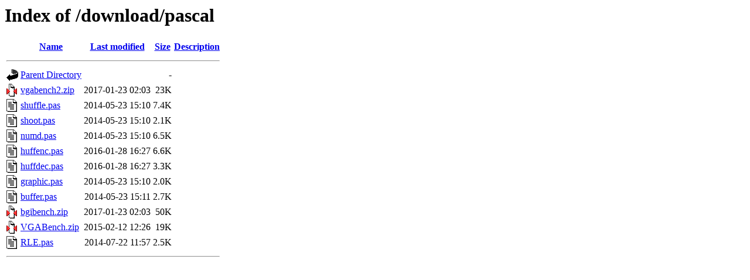

--- FILE ---
content_type: text/html;charset=ISO-8859-1
request_url: http://sparcy.mooo.com/download/pascal/?C=D;O=D
body_size: 3046
content:
<!DOCTYPE HTML PUBLIC "-//W3C//DTD HTML 3.2 Final//EN">
<html>
 <head>
  <title>Index of /download/pascal</title>
 </head>
 <body>
<h1>Index of /download/pascal</h1>
  <table>
   <tr><th valign="top"><img src="/icons/blank.gif" alt="[ICO]"></th><th><a href="?C=N;O=A">Name</a></th><th><a href="?C=M;O=A">Last modified</a></th><th><a href="?C=S;O=A">Size</a></th><th><a href="?C=D;O=A">Description</a></th></tr>
   <tr><th colspan="5"><hr></th></tr>
<tr><td valign="top"><img src="/icons/back.gif" alt="[PARENTDIR]"></td><td><a href="/download/">Parent Directory</a>       </td><td>&nbsp;</td><td align="right">  - </td><td>&nbsp;</td></tr>
<tr><td valign="top"><img src="/icons/compressed.gif" alt="[   ]"></td><td><a href="vgabench2.zip">vgabench2.zip</a>          </td><td align="right">2017-01-23 02:03  </td><td align="right"> 23K</td><td>&nbsp;</td></tr>
<tr><td valign="top"><img src="/icons/text.gif" alt="[TXT]"></td><td><a href="shuffle.pas">shuffle.pas</a>            </td><td align="right">2014-05-23 15:10  </td><td align="right">7.4K</td><td>&nbsp;</td></tr>
<tr><td valign="top"><img src="/icons/text.gif" alt="[TXT]"></td><td><a href="shoot.pas">shoot.pas</a>              </td><td align="right">2014-05-23 15:10  </td><td align="right">2.1K</td><td>&nbsp;</td></tr>
<tr><td valign="top"><img src="/icons/text.gif" alt="[TXT]"></td><td><a href="numd.pas">numd.pas</a>               </td><td align="right">2014-05-23 15:10  </td><td align="right">6.5K</td><td>&nbsp;</td></tr>
<tr><td valign="top"><img src="/icons/text.gif" alt="[TXT]"></td><td><a href="huffenc.pas">huffenc.pas</a>            </td><td align="right">2016-01-28 16:27  </td><td align="right">6.6K</td><td>&nbsp;</td></tr>
<tr><td valign="top"><img src="/icons/text.gif" alt="[TXT]"></td><td><a href="huffdec.pas">huffdec.pas</a>            </td><td align="right">2016-01-28 16:27  </td><td align="right">3.3K</td><td>&nbsp;</td></tr>
<tr><td valign="top"><img src="/icons/text.gif" alt="[TXT]"></td><td><a href="graphic.pas">graphic.pas</a>            </td><td align="right">2014-05-23 15:10  </td><td align="right">2.0K</td><td>&nbsp;</td></tr>
<tr><td valign="top"><img src="/icons/text.gif" alt="[TXT]"></td><td><a href="buffer.pas">buffer.pas</a>             </td><td align="right">2014-05-23 15:11  </td><td align="right">2.7K</td><td>&nbsp;</td></tr>
<tr><td valign="top"><img src="/icons/compressed.gif" alt="[   ]"></td><td><a href="bgibench.zip">bgibench.zip</a>           </td><td align="right">2017-01-23 02:03  </td><td align="right"> 50K</td><td>&nbsp;</td></tr>
<tr><td valign="top"><img src="/icons/compressed.gif" alt="[   ]"></td><td><a href="VGABench.zip">VGABench.zip</a>           </td><td align="right">2015-02-12 12:26  </td><td align="right"> 19K</td><td>&nbsp;</td></tr>
<tr><td valign="top"><img src="/icons/text.gif" alt="[TXT]"></td><td><a href="RLE.pas">RLE.pas</a>                </td><td align="right">2014-07-22 11:57  </td><td align="right">2.5K</td><td>&nbsp;</td></tr>
   <tr><th colspan="5"><hr></th></tr>
</table>
</body></html>
